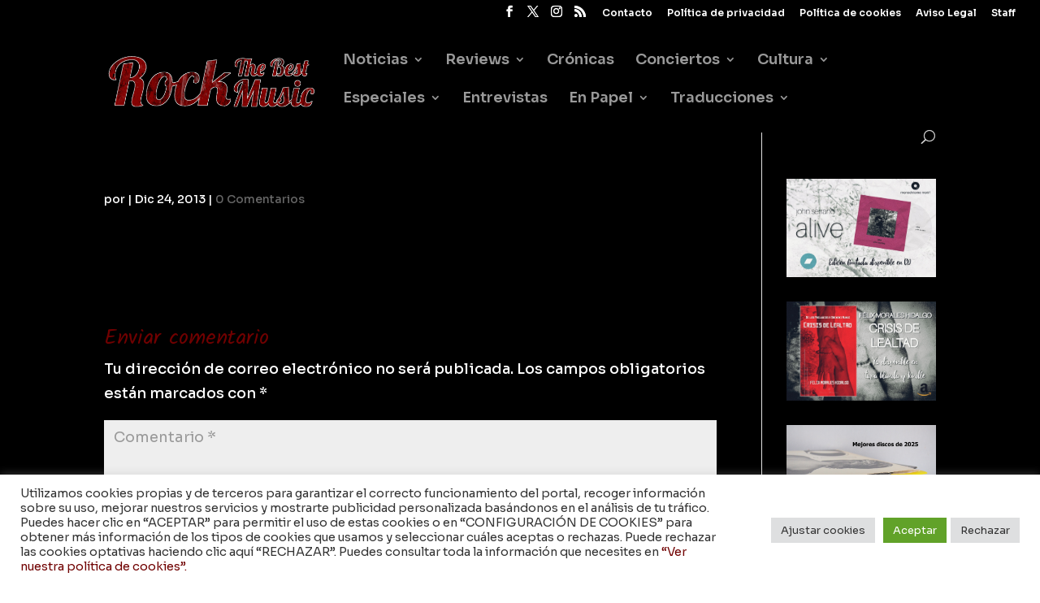

--- FILE ---
content_type: text/html; charset=utf-8
request_url: https://www.google.com/recaptcha/api2/anchor?ar=1&k=6Ld4kMcUAAAAAD0KP2naWi4n6bGvNK3W93x9hdPP&co=aHR0cHM6Ly9yb2NrdGhlYmVzdG11c2ljLmNvbTo0NDM.&hl=en&v=PoyoqOPhxBO7pBk68S4YbpHZ&size=invisible&anchor-ms=20000&execute-ms=30000&cb=laut21suz14z
body_size: 48913
content:
<!DOCTYPE HTML><html dir="ltr" lang="en"><head><meta http-equiv="Content-Type" content="text/html; charset=UTF-8">
<meta http-equiv="X-UA-Compatible" content="IE=edge">
<title>reCAPTCHA</title>
<style type="text/css">
/* cyrillic-ext */
@font-face {
  font-family: 'Roboto';
  font-style: normal;
  font-weight: 400;
  font-stretch: 100%;
  src: url(//fonts.gstatic.com/s/roboto/v48/KFO7CnqEu92Fr1ME7kSn66aGLdTylUAMa3GUBHMdazTgWw.woff2) format('woff2');
  unicode-range: U+0460-052F, U+1C80-1C8A, U+20B4, U+2DE0-2DFF, U+A640-A69F, U+FE2E-FE2F;
}
/* cyrillic */
@font-face {
  font-family: 'Roboto';
  font-style: normal;
  font-weight: 400;
  font-stretch: 100%;
  src: url(//fonts.gstatic.com/s/roboto/v48/KFO7CnqEu92Fr1ME7kSn66aGLdTylUAMa3iUBHMdazTgWw.woff2) format('woff2');
  unicode-range: U+0301, U+0400-045F, U+0490-0491, U+04B0-04B1, U+2116;
}
/* greek-ext */
@font-face {
  font-family: 'Roboto';
  font-style: normal;
  font-weight: 400;
  font-stretch: 100%;
  src: url(//fonts.gstatic.com/s/roboto/v48/KFO7CnqEu92Fr1ME7kSn66aGLdTylUAMa3CUBHMdazTgWw.woff2) format('woff2');
  unicode-range: U+1F00-1FFF;
}
/* greek */
@font-face {
  font-family: 'Roboto';
  font-style: normal;
  font-weight: 400;
  font-stretch: 100%;
  src: url(//fonts.gstatic.com/s/roboto/v48/KFO7CnqEu92Fr1ME7kSn66aGLdTylUAMa3-UBHMdazTgWw.woff2) format('woff2');
  unicode-range: U+0370-0377, U+037A-037F, U+0384-038A, U+038C, U+038E-03A1, U+03A3-03FF;
}
/* math */
@font-face {
  font-family: 'Roboto';
  font-style: normal;
  font-weight: 400;
  font-stretch: 100%;
  src: url(//fonts.gstatic.com/s/roboto/v48/KFO7CnqEu92Fr1ME7kSn66aGLdTylUAMawCUBHMdazTgWw.woff2) format('woff2');
  unicode-range: U+0302-0303, U+0305, U+0307-0308, U+0310, U+0312, U+0315, U+031A, U+0326-0327, U+032C, U+032F-0330, U+0332-0333, U+0338, U+033A, U+0346, U+034D, U+0391-03A1, U+03A3-03A9, U+03B1-03C9, U+03D1, U+03D5-03D6, U+03F0-03F1, U+03F4-03F5, U+2016-2017, U+2034-2038, U+203C, U+2040, U+2043, U+2047, U+2050, U+2057, U+205F, U+2070-2071, U+2074-208E, U+2090-209C, U+20D0-20DC, U+20E1, U+20E5-20EF, U+2100-2112, U+2114-2115, U+2117-2121, U+2123-214F, U+2190, U+2192, U+2194-21AE, U+21B0-21E5, U+21F1-21F2, U+21F4-2211, U+2213-2214, U+2216-22FF, U+2308-230B, U+2310, U+2319, U+231C-2321, U+2336-237A, U+237C, U+2395, U+239B-23B7, U+23D0, U+23DC-23E1, U+2474-2475, U+25AF, U+25B3, U+25B7, U+25BD, U+25C1, U+25CA, U+25CC, U+25FB, U+266D-266F, U+27C0-27FF, U+2900-2AFF, U+2B0E-2B11, U+2B30-2B4C, U+2BFE, U+3030, U+FF5B, U+FF5D, U+1D400-1D7FF, U+1EE00-1EEFF;
}
/* symbols */
@font-face {
  font-family: 'Roboto';
  font-style: normal;
  font-weight: 400;
  font-stretch: 100%;
  src: url(//fonts.gstatic.com/s/roboto/v48/KFO7CnqEu92Fr1ME7kSn66aGLdTylUAMaxKUBHMdazTgWw.woff2) format('woff2');
  unicode-range: U+0001-000C, U+000E-001F, U+007F-009F, U+20DD-20E0, U+20E2-20E4, U+2150-218F, U+2190, U+2192, U+2194-2199, U+21AF, U+21E6-21F0, U+21F3, U+2218-2219, U+2299, U+22C4-22C6, U+2300-243F, U+2440-244A, U+2460-24FF, U+25A0-27BF, U+2800-28FF, U+2921-2922, U+2981, U+29BF, U+29EB, U+2B00-2BFF, U+4DC0-4DFF, U+FFF9-FFFB, U+10140-1018E, U+10190-1019C, U+101A0, U+101D0-101FD, U+102E0-102FB, U+10E60-10E7E, U+1D2C0-1D2D3, U+1D2E0-1D37F, U+1F000-1F0FF, U+1F100-1F1AD, U+1F1E6-1F1FF, U+1F30D-1F30F, U+1F315, U+1F31C, U+1F31E, U+1F320-1F32C, U+1F336, U+1F378, U+1F37D, U+1F382, U+1F393-1F39F, U+1F3A7-1F3A8, U+1F3AC-1F3AF, U+1F3C2, U+1F3C4-1F3C6, U+1F3CA-1F3CE, U+1F3D4-1F3E0, U+1F3ED, U+1F3F1-1F3F3, U+1F3F5-1F3F7, U+1F408, U+1F415, U+1F41F, U+1F426, U+1F43F, U+1F441-1F442, U+1F444, U+1F446-1F449, U+1F44C-1F44E, U+1F453, U+1F46A, U+1F47D, U+1F4A3, U+1F4B0, U+1F4B3, U+1F4B9, U+1F4BB, U+1F4BF, U+1F4C8-1F4CB, U+1F4D6, U+1F4DA, U+1F4DF, U+1F4E3-1F4E6, U+1F4EA-1F4ED, U+1F4F7, U+1F4F9-1F4FB, U+1F4FD-1F4FE, U+1F503, U+1F507-1F50B, U+1F50D, U+1F512-1F513, U+1F53E-1F54A, U+1F54F-1F5FA, U+1F610, U+1F650-1F67F, U+1F687, U+1F68D, U+1F691, U+1F694, U+1F698, U+1F6AD, U+1F6B2, U+1F6B9-1F6BA, U+1F6BC, U+1F6C6-1F6CF, U+1F6D3-1F6D7, U+1F6E0-1F6EA, U+1F6F0-1F6F3, U+1F6F7-1F6FC, U+1F700-1F7FF, U+1F800-1F80B, U+1F810-1F847, U+1F850-1F859, U+1F860-1F887, U+1F890-1F8AD, U+1F8B0-1F8BB, U+1F8C0-1F8C1, U+1F900-1F90B, U+1F93B, U+1F946, U+1F984, U+1F996, U+1F9E9, U+1FA00-1FA6F, U+1FA70-1FA7C, U+1FA80-1FA89, U+1FA8F-1FAC6, U+1FACE-1FADC, U+1FADF-1FAE9, U+1FAF0-1FAF8, U+1FB00-1FBFF;
}
/* vietnamese */
@font-face {
  font-family: 'Roboto';
  font-style: normal;
  font-weight: 400;
  font-stretch: 100%;
  src: url(//fonts.gstatic.com/s/roboto/v48/KFO7CnqEu92Fr1ME7kSn66aGLdTylUAMa3OUBHMdazTgWw.woff2) format('woff2');
  unicode-range: U+0102-0103, U+0110-0111, U+0128-0129, U+0168-0169, U+01A0-01A1, U+01AF-01B0, U+0300-0301, U+0303-0304, U+0308-0309, U+0323, U+0329, U+1EA0-1EF9, U+20AB;
}
/* latin-ext */
@font-face {
  font-family: 'Roboto';
  font-style: normal;
  font-weight: 400;
  font-stretch: 100%;
  src: url(//fonts.gstatic.com/s/roboto/v48/KFO7CnqEu92Fr1ME7kSn66aGLdTylUAMa3KUBHMdazTgWw.woff2) format('woff2');
  unicode-range: U+0100-02BA, U+02BD-02C5, U+02C7-02CC, U+02CE-02D7, U+02DD-02FF, U+0304, U+0308, U+0329, U+1D00-1DBF, U+1E00-1E9F, U+1EF2-1EFF, U+2020, U+20A0-20AB, U+20AD-20C0, U+2113, U+2C60-2C7F, U+A720-A7FF;
}
/* latin */
@font-face {
  font-family: 'Roboto';
  font-style: normal;
  font-weight: 400;
  font-stretch: 100%;
  src: url(//fonts.gstatic.com/s/roboto/v48/KFO7CnqEu92Fr1ME7kSn66aGLdTylUAMa3yUBHMdazQ.woff2) format('woff2');
  unicode-range: U+0000-00FF, U+0131, U+0152-0153, U+02BB-02BC, U+02C6, U+02DA, U+02DC, U+0304, U+0308, U+0329, U+2000-206F, U+20AC, U+2122, U+2191, U+2193, U+2212, U+2215, U+FEFF, U+FFFD;
}
/* cyrillic-ext */
@font-face {
  font-family: 'Roboto';
  font-style: normal;
  font-weight: 500;
  font-stretch: 100%;
  src: url(//fonts.gstatic.com/s/roboto/v48/KFO7CnqEu92Fr1ME7kSn66aGLdTylUAMa3GUBHMdazTgWw.woff2) format('woff2');
  unicode-range: U+0460-052F, U+1C80-1C8A, U+20B4, U+2DE0-2DFF, U+A640-A69F, U+FE2E-FE2F;
}
/* cyrillic */
@font-face {
  font-family: 'Roboto';
  font-style: normal;
  font-weight: 500;
  font-stretch: 100%;
  src: url(//fonts.gstatic.com/s/roboto/v48/KFO7CnqEu92Fr1ME7kSn66aGLdTylUAMa3iUBHMdazTgWw.woff2) format('woff2');
  unicode-range: U+0301, U+0400-045F, U+0490-0491, U+04B0-04B1, U+2116;
}
/* greek-ext */
@font-face {
  font-family: 'Roboto';
  font-style: normal;
  font-weight: 500;
  font-stretch: 100%;
  src: url(//fonts.gstatic.com/s/roboto/v48/KFO7CnqEu92Fr1ME7kSn66aGLdTylUAMa3CUBHMdazTgWw.woff2) format('woff2');
  unicode-range: U+1F00-1FFF;
}
/* greek */
@font-face {
  font-family: 'Roboto';
  font-style: normal;
  font-weight: 500;
  font-stretch: 100%;
  src: url(//fonts.gstatic.com/s/roboto/v48/KFO7CnqEu92Fr1ME7kSn66aGLdTylUAMa3-UBHMdazTgWw.woff2) format('woff2');
  unicode-range: U+0370-0377, U+037A-037F, U+0384-038A, U+038C, U+038E-03A1, U+03A3-03FF;
}
/* math */
@font-face {
  font-family: 'Roboto';
  font-style: normal;
  font-weight: 500;
  font-stretch: 100%;
  src: url(//fonts.gstatic.com/s/roboto/v48/KFO7CnqEu92Fr1ME7kSn66aGLdTylUAMawCUBHMdazTgWw.woff2) format('woff2');
  unicode-range: U+0302-0303, U+0305, U+0307-0308, U+0310, U+0312, U+0315, U+031A, U+0326-0327, U+032C, U+032F-0330, U+0332-0333, U+0338, U+033A, U+0346, U+034D, U+0391-03A1, U+03A3-03A9, U+03B1-03C9, U+03D1, U+03D5-03D6, U+03F0-03F1, U+03F4-03F5, U+2016-2017, U+2034-2038, U+203C, U+2040, U+2043, U+2047, U+2050, U+2057, U+205F, U+2070-2071, U+2074-208E, U+2090-209C, U+20D0-20DC, U+20E1, U+20E5-20EF, U+2100-2112, U+2114-2115, U+2117-2121, U+2123-214F, U+2190, U+2192, U+2194-21AE, U+21B0-21E5, U+21F1-21F2, U+21F4-2211, U+2213-2214, U+2216-22FF, U+2308-230B, U+2310, U+2319, U+231C-2321, U+2336-237A, U+237C, U+2395, U+239B-23B7, U+23D0, U+23DC-23E1, U+2474-2475, U+25AF, U+25B3, U+25B7, U+25BD, U+25C1, U+25CA, U+25CC, U+25FB, U+266D-266F, U+27C0-27FF, U+2900-2AFF, U+2B0E-2B11, U+2B30-2B4C, U+2BFE, U+3030, U+FF5B, U+FF5D, U+1D400-1D7FF, U+1EE00-1EEFF;
}
/* symbols */
@font-face {
  font-family: 'Roboto';
  font-style: normal;
  font-weight: 500;
  font-stretch: 100%;
  src: url(//fonts.gstatic.com/s/roboto/v48/KFO7CnqEu92Fr1ME7kSn66aGLdTylUAMaxKUBHMdazTgWw.woff2) format('woff2');
  unicode-range: U+0001-000C, U+000E-001F, U+007F-009F, U+20DD-20E0, U+20E2-20E4, U+2150-218F, U+2190, U+2192, U+2194-2199, U+21AF, U+21E6-21F0, U+21F3, U+2218-2219, U+2299, U+22C4-22C6, U+2300-243F, U+2440-244A, U+2460-24FF, U+25A0-27BF, U+2800-28FF, U+2921-2922, U+2981, U+29BF, U+29EB, U+2B00-2BFF, U+4DC0-4DFF, U+FFF9-FFFB, U+10140-1018E, U+10190-1019C, U+101A0, U+101D0-101FD, U+102E0-102FB, U+10E60-10E7E, U+1D2C0-1D2D3, U+1D2E0-1D37F, U+1F000-1F0FF, U+1F100-1F1AD, U+1F1E6-1F1FF, U+1F30D-1F30F, U+1F315, U+1F31C, U+1F31E, U+1F320-1F32C, U+1F336, U+1F378, U+1F37D, U+1F382, U+1F393-1F39F, U+1F3A7-1F3A8, U+1F3AC-1F3AF, U+1F3C2, U+1F3C4-1F3C6, U+1F3CA-1F3CE, U+1F3D4-1F3E0, U+1F3ED, U+1F3F1-1F3F3, U+1F3F5-1F3F7, U+1F408, U+1F415, U+1F41F, U+1F426, U+1F43F, U+1F441-1F442, U+1F444, U+1F446-1F449, U+1F44C-1F44E, U+1F453, U+1F46A, U+1F47D, U+1F4A3, U+1F4B0, U+1F4B3, U+1F4B9, U+1F4BB, U+1F4BF, U+1F4C8-1F4CB, U+1F4D6, U+1F4DA, U+1F4DF, U+1F4E3-1F4E6, U+1F4EA-1F4ED, U+1F4F7, U+1F4F9-1F4FB, U+1F4FD-1F4FE, U+1F503, U+1F507-1F50B, U+1F50D, U+1F512-1F513, U+1F53E-1F54A, U+1F54F-1F5FA, U+1F610, U+1F650-1F67F, U+1F687, U+1F68D, U+1F691, U+1F694, U+1F698, U+1F6AD, U+1F6B2, U+1F6B9-1F6BA, U+1F6BC, U+1F6C6-1F6CF, U+1F6D3-1F6D7, U+1F6E0-1F6EA, U+1F6F0-1F6F3, U+1F6F7-1F6FC, U+1F700-1F7FF, U+1F800-1F80B, U+1F810-1F847, U+1F850-1F859, U+1F860-1F887, U+1F890-1F8AD, U+1F8B0-1F8BB, U+1F8C0-1F8C1, U+1F900-1F90B, U+1F93B, U+1F946, U+1F984, U+1F996, U+1F9E9, U+1FA00-1FA6F, U+1FA70-1FA7C, U+1FA80-1FA89, U+1FA8F-1FAC6, U+1FACE-1FADC, U+1FADF-1FAE9, U+1FAF0-1FAF8, U+1FB00-1FBFF;
}
/* vietnamese */
@font-face {
  font-family: 'Roboto';
  font-style: normal;
  font-weight: 500;
  font-stretch: 100%;
  src: url(//fonts.gstatic.com/s/roboto/v48/KFO7CnqEu92Fr1ME7kSn66aGLdTylUAMa3OUBHMdazTgWw.woff2) format('woff2');
  unicode-range: U+0102-0103, U+0110-0111, U+0128-0129, U+0168-0169, U+01A0-01A1, U+01AF-01B0, U+0300-0301, U+0303-0304, U+0308-0309, U+0323, U+0329, U+1EA0-1EF9, U+20AB;
}
/* latin-ext */
@font-face {
  font-family: 'Roboto';
  font-style: normal;
  font-weight: 500;
  font-stretch: 100%;
  src: url(//fonts.gstatic.com/s/roboto/v48/KFO7CnqEu92Fr1ME7kSn66aGLdTylUAMa3KUBHMdazTgWw.woff2) format('woff2');
  unicode-range: U+0100-02BA, U+02BD-02C5, U+02C7-02CC, U+02CE-02D7, U+02DD-02FF, U+0304, U+0308, U+0329, U+1D00-1DBF, U+1E00-1E9F, U+1EF2-1EFF, U+2020, U+20A0-20AB, U+20AD-20C0, U+2113, U+2C60-2C7F, U+A720-A7FF;
}
/* latin */
@font-face {
  font-family: 'Roboto';
  font-style: normal;
  font-weight: 500;
  font-stretch: 100%;
  src: url(//fonts.gstatic.com/s/roboto/v48/KFO7CnqEu92Fr1ME7kSn66aGLdTylUAMa3yUBHMdazQ.woff2) format('woff2');
  unicode-range: U+0000-00FF, U+0131, U+0152-0153, U+02BB-02BC, U+02C6, U+02DA, U+02DC, U+0304, U+0308, U+0329, U+2000-206F, U+20AC, U+2122, U+2191, U+2193, U+2212, U+2215, U+FEFF, U+FFFD;
}
/* cyrillic-ext */
@font-face {
  font-family: 'Roboto';
  font-style: normal;
  font-weight: 900;
  font-stretch: 100%;
  src: url(//fonts.gstatic.com/s/roboto/v48/KFO7CnqEu92Fr1ME7kSn66aGLdTylUAMa3GUBHMdazTgWw.woff2) format('woff2');
  unicode-range: U+0460-052F, U+1C80-1C8A, U+20B4, U+2DE0-2DFF, U+A640-A69F, U+FE2E-FE2F;
}
/* cyrillic */
@font-face {
  font-family: 'Roboto';
  font-style: normal;
  font-weight: 900;
  font-stretch: 100%;
  src: url(//fonts.gstatic.com/s/roboto/v48/KFO7CnqEu92Fr1ME7kSn66aGLdTylUAMa3iUBHMdazTgWw.woff2) format('woff2');
  unicode-range: U+0301, U+0400-045F, U+0490-0491, U+04B0-04B1, U+2116;
}
/* greek-ext */
@font-face {
  font-family: 'Roboto';
  font-style: normal;
  font-weight: 900;
  font-stretch: 100%;
  src: url(//fonts.gstatic.com/s/roboto/v48/KFO7CnqEu92Fr1ME7kSn66aGLdTylUAMa3CUBHMdazTgWw.woff2) format('woff2');
  unicode-range: U+1F00-1FFF;
}
/* greek */
@font-face {
  font-family: 'Roboto';
  font-style: normal;
  font-weight: 900;
  font-stretch: 100%;
  src: url(//fonts.gstatic.com/s/roboto/v48/KFO7CnqEu92Fr1ME7kSn66aGLdTylUAMa3-UBHMdazTgWw.woff2) format('woff2');
  unicode-range: U+0370-0377, U+037A-037F, U+0384-038A, U+038C, U+038E-03A1, U+03A3-03FF;
}
/* math */
@font-face {
  font-family: 'Roboto';
  font-style: normal;
  font-weight: 900;
  font-stretch: 100%;
  src: url(//fonts.gstatic.com/s/roboto/v48/KFO7CnqEu92Fr1ME7kSn66aGLdTylUAMawCUBHMdazTgWw.woff2) format('woff2');
  unicode-range: U+0302-0303, U+0305, U+0307-0308, U+0310, U+0312, U+0315, U+031A, U+0326-0327, U+032C, U+032F-0330, U+0332-0333, U+0338, U+033A, U+0346, U+034D, U+0391-03A1, U+03A3-03A9, U+03B1-03C9, U+03D1, U+03D5-03D6, U+03F0-03F1, U+03F4-03F5, U+2016-2017, U+2034-2038, U+203C, U+2040, U+2043, U+2047, U+2050, U+2057, U+205F, U+2070-2071, U+2074-208E, U+2090-209C, U+20D0-20DC, U+20E1, U+20E5-20EF, U+2100-2112, U+2114-2115, U+2117-2121, U+2123-214F, U+2190, U+2192, U+2194-21AE, U+21B0-21E5, U+21F1-21F2, U+21F4-2211, U+2213-2214, U+2216-22FF, U+2308-230B, U+2310, U+2319, U+231C-2321, U+2336-237A, U+237C, U+2395, U+239B-23B7, U+23D0, U+23DC-23E1, U+2474-2475, U+25AF, U+25B3, U+25B7, U+25BD, U+25C1, U+25CA, U+25CC, U+25FB, U+266D-266F, U+27C0-27FF, U+2900-2AFF, U+2B0E-2B11, U+2B30-2B4C, U+2BFE, U+3030, U+FF5B, U+FF5D, U+1D400-1D7FF, U+1EE00-1EEFF;
}
/* symbols */
@font-face {
  font-family: 'Roboto';
  font-style: normal;
  font-weight: 900;
  font-stretch: 100%;
  src: url(//fonts.gstatic.com/s/roboto/v48/KFO7CnqEu92Fr1ME7kSn66aGLdTylUAMaxKUBHMdazTgWw.woff2) format('woff2');
  unicode-range: U+0001-000C, U+000E-001F, U+007F-009F, U+20DD-20E0, U+20E2-20E4, U+2150-218F, U+2190, U+2192, U+2194-2199, U+21AF, U+21E6-21F0, U+21F3, U+2218-2219, U+2299, U+22C4-22C6, U+2300-243F, U+2440-244A, U+2460-24FF, U+25A0-27BF, U+2800-28FF, U+2921-2922, U+2981, U+29BF, U+29EB, U+2B00-2BFF, U+4DC0-4DFF, U+FFF9-FFFB, U+10140-1018E, U+10190-1019C, U+101A0, U+101D0-101FD, U+102E0-102FB, U+10E60-10E7E, U+1D2C0-1D2D3, U+1D2E0-1D37F, U+1F000-1F0FF, U+1F100-1F1AD, U+1F1E6-1F1FF, U+1F30D-1F30F, U+1F315, U+1F31C, U+1F31E, U+1F320-1F32C, U+1F336, U+1F378, U+1F37D, U+1F382, U+1F393-1F39F, U+1F3A7-1F3A8, U+1F3AC-1F3AF, U+1F3C2, U+1F3C4-1F3C6, U+1F3CA-1F3CE, U+1F3D4-1F3E0, U+1F3ED, U+1F3F1-1F3F3, U+1F3F5-1F3F7, U+1F408, U+1F415, U+1F41F, U+1F426, U+1F43F, U+1F441-1F442, U+1F444, U+1F446-1F449, U+1F44C-1F44E, U+1F453, U+1F46A, U+1F47D, U+1F4A3, U+1F4B0, U+1F4B3, U+1F4B9, U+1F4BB, U+1F4BF, U+1F4C8-1F4CB, U+1F4D6, U+1F4DA, U+1F4DF, U+1F4E3-1F4E6, U+1F4EA-1F4ED, U+1F4F7, U+1F4F9-1F4FB, U+1F4FD-1F4FE, U+1F503, U+1F507-1F50B, U+1F50D, U+1F512-1F513, U+1F53E-1F54A, U+1F54F-1F5FA, U+1F610, U+1F650-1F67F, U+1F687, U+1F68D, U+1F691, U+1F694, U+1F698, U+1F6AD, U+1F6B2, U+1F6B9-1F6BA, U+1F6BC, U+1F6C6-1F6CF, U+1F6D3-1F6D7, U+1F6E0-1F6EA, U+1F6F0-1F6F3, U+1F6F7-1F6FC, U+1F700-1F7FF, U+1F800-1F80B, U+1F810-1F847, U+1F850-1F859, U+1F860-1F887, U+1F890-1F8AD, U+1F8B0-1F8BB, U+1F8C0-1F8C1, U+1F900-1F90B, U+1F93B, U+1F946, U+1F984, U+1F996, U+1F9E9, U+1FA00-1FA6F, U+1FA70-1FA7C, U+1FA80-1FA89, U+1FA8F-1FAC6, U+1FACE-1FADC, U+1FADF-1FAE9, U+1FAF0-1FAF8, U+1FB00-1FBFF;
}
/* vietnamese */
@font-face {
  font-family: 'Roboto';
  font-style: normal;
  font-weight: 900;
  font-stretch: 100%;
  src: url(//fonts.gstatic.com/s/roboto/v48/KFO7CnqEu92Fr1ME7kSn66aGLdTylUAMa3OUBHMdazTgWw.woff2) format('woff2');
  unicode-range: U+0102-0103, U+0110-0111, U+0128-0129, U+0168-0169, U+01A0-01A1, U+01AF-01B0, U+0300-0301, U+0303-0304, U+0308-0309, U+0323, U+0329, U+1EA0-1EF9, U+20AB;
}
/* latin-ext */
@font-face {
  font-family: 'Roboto';
  font-style: normal;
  font-weight: 900;
  font-stretch: 100%;
  src: url(//fonts.gstatic.com/s/roboto/v48/KFO7CnqEu92Fr1ME7kSn66aGLdTylUAMa3KUBHMdazTgWw.woff2) format('woff2');
  unicode-range: U+0100-02BA, U+02BD-02C5, U+02C7-02CC, U+02CE-02D7, U+02DD-02FF, U+0304, U+0308, U+0329, U+1D00-1DBF, U+1E00-1E9F, U+1EF2-1EFF, U+2020, U+20A0-20AB, U+20AD-20C0, U+2113, U+2C60-2C7F, U+A720-A7FF;
}
/* latin */
@font-face {
  font-family: 'Roboto';
  font-style: normal;
  font-weight: 900;
  font-stretch: 100%;
  src: url(//fonts.gstatic.com/s/roboto/v48/KFO7CnqEu92Fr1ME7kSn66aGLdTylUAMa3yUBHMdazQ.woff2) format('woff2');
  unicode-range: U+0000-00FF, U+0131, U+0152-0153, U+02BB-02BC, U+02C6, U+02DA, U+02DC, U+0304, U+0308, U+0329, U+2000-206F, U+20AC, U+2122, U+2191, U+2193, U+2212, U+2215, U+FEFF, U+FFFD;
}

</style>
<link rel="stylesheet" type="text/css" href="https://www.gstatic.com/recaptcha/releases/PoyoqOPhxBO7pBk68S4YbpHZ/styles__ltr.css">
<script nonce="ZoH06L9NbcDLrs_JhLf9BQ" type="text/javascript">window['__recaptcha_api'] = 'https://www.google.com/recaptcha/api2/';</script>
<script type="text/javascript" src="https://www.gstatic.com/recaptcha/releases/PoyoqOPhxBO7pBk68S4YbpHZ/recaptcha__en.js" nonce="ZoH06L9NbcDLrs_JhLf9BQ">
      
    </script></head>
<body><div id="rc-anchor-alert" class="rc-anchor-alert"></div>
<input type="hidden" id="recaptcha-token" value="[base64]">
<script type="text/javascript" nonce="ZoH06L9NbcDLrs_JhLf9BQ">
      recaptcha.anchor.Main.init("[\x22ainput\x22,[\x22bgdata\x22,\x22\x22,\[base64]/[base64]/[base64]/[base64]/[base64]/[base64]/KGcoTywyNTMsTy5PKSxVRyhPLEMpKTpnKE8sMjUzLEMpLE8pKSxsKSksTykpfSxieT1mdW5jdGlvbihDLE8sdSxsKXtmb3IobD0odT1SKEMpLDApO08+MDtPLS0pbD1sPDw4fFooQyk7ZyhDLHUsbCl9LFVHPWZ1bmN0aW9uKEMsTyl7Qy5pLmxlbmd0aD4xMDQ/[base64]/[base64]/[base64]/[base64]/[base64]/[base64]/[base64]\\u003d\x22,\[base64]\x22,\x22w5jCjsKVwp7DqMOGwqTDvsKYwpUVw4RYVcKJw7HCmScVVkk2w5EwS8KYwoDCgsKJw7RvwrPClsOOccOAwrTCrcOAR3fDvsKYwqs3w7oow4Z8QG4Ywo5HI38OJsKhZVXDrkQvOUQVw5jDo8O7bcOrZ8O8w70Iw7t2w7LCt8K2wonCqcKACzTDrFrDlhFSdy/CqMO5wrscSC1aw6DCrkdRwqTCjcKxIMO8wrgLwoNUwrxOwptfwqHDgkfCgUPDkR/[base64]/CsjXCs8OCw7TCqMOiwrEQwr0+KxxRcFpqw7DDmU/DgzzCkyrCmsK3Ii5vTEpnwrQRwrVadsKow4ZwaFDCkcKxw6vCrMKCYcOTQ8Kaw6HCpsKQwoXDgwvCk8OPw57DmcKwG2Y9wqrCtsO9wprDtjRow4rDncKFw5DCvSMQw60vCMK3XwfCssKnw5EuVcO7LXjDmG90GFJpaMKww4pcIyrDmXbCkytuIF1vcSrDiMOMwpLCoX/CuCcyZTlFwrwsKnItwqPCpsKlwrlIw5R/w6rDmsKFwoE4w4s5wrDDkxvClwTCnsKIwpLDtCHCnkPDtMOFwpMLwrtZwpF9NsOUwp3DjAUUVcKWw7QAfcOZEsO1YsKcchF/DsKDFMONV3k6Rn9Jw5xkw6fDtmg3ZMKlG0wBwoZuNmbCjwfDpsOTwowywrDClcKswp/[base64]/NEHDnAzDlcK7GsOWw5weSsKqwrDCgMO9wpo1wq41TiAawqXDgsOmCAZDUAPCjMOmw7o1w4UYRXUiw4jCmMOSwrPDq1zDnMORwrs3I8OTVmZzDwlkw4DDkFnCnMOuUsO6wpYHw5REw7dIdm/[base64]/Cu8KLw47CusO4wpXDscOlQsKswoPDs37DlGnDrsOIRMKGNsKNOQthw6TDhUHDsMO4PcOPVcK7HAUlfsOgQcK9WwHDrxp3a8Kaw5DDt8OUw5HCtXcywrl7w7kCw45rw6fCvQ7DqAU5w73DvCnCqsOcUksow6lNw6UHwro1N8KpwoQ4KcKDwp/CtsO+ccKMSwJlw7DCisKZKjZjAjXCucOpw6/[base64]/w47CnzMsesOocsOGw6DChMOQSMKDw7HDghfCucKbEVE5YScKVG/CgQvDp8KeFsOPKcOoUkTCrmEPKFJmRcObw54ow7TDjQMMIH50CsORwoJBXmtufC0mw7lwwo9pDlRESMKOw6tXwr8QcnUmKFNeCjjCv8OKF10dwrfCssKNJcKdTHjDngTCoTYvVlPDhMKtAcKgbsODwrPDmHHDihRZw4LDtijCucKgwq4/[base64]/wodxw7oqBRFOw4RPI8KXHsOBwp0twosew67DrcKSw7B/dsOLw6LDrcKmHUTDm8KLYglPw6Z5KGHCg8OQCsKiwo7Dp8KEwrnDoAAxwpjDoMK7wrYzw7rCgz/[base64]/DvWF6MXNVwpBzwrfDqMKgwrh1X8O8w6shwobClVUXwq/DsHfDssOLJCt9wotACmhHw7rCoV/Ds8K5esKhSgV0csO7w6HDgFjCqcOVB8KSwoTCmA/DhXh8BMKUDlbCjMKGwpkYworDsk/ClAxJw7l1LXbDsMOAXcOmw53DunYIbHYlGMKAW8OpDhHCosKcFsKPw4kcUcK9wp0MfMKpwrFSUU3CssKlw43DqcO6wqcrDAsXwp7DgmtpZ2zCqX4vwpF2w6PDknR6w7ByGxcHw7IUwovChsK2w7vDjAZQwrweOMKPw70rOMKtw6DCpMKoVMKTw740dmgVw6/DsMOIdQjDocKvw4FQw6HDrVwOwo1qbMKgwqfCqMKlJcKoAT/[base64]/[base64]/QTjCnSghAkbCnsKAckzDsCfDqF/Ck1w4w6pvWRrCk8K3Z8KAw5PCtMKow77CtE49M8KRSSDDjcKow7bCkDfCnyHCkcK4S8OtUcOHw5gLwqfCvBNoRW0mw5F1wotxLm9dS1lmwpALw6Bcwo3DtmIVIXTCscO0w4cKw61Hw7nCpsKzwrnCmcKzSMOWKgJ1w6VGwow/w7tXw5Mswq3DpBLCvHzCvsOaw6dHN1N9wqTDscKlfsO4QHw5wrAEAg0XS8OGYh0tdMOXIcOSw6/DmcKQeWnCi8KrWBZCSFhOw5nCqg3DpVjDiHcjaMKOWR/[base64]/CgMO+w4J7CBwCw68yVcKyGsKgwo5Ww6AId8OtScKmw5Nbw7fCi1jCgcKHwpACX8KRw6tQYl/CuHFFCMKtVcOeE8O/X8KwTGDDriTDtArDiHzDtD/DuMOrw7pvwphOw4zCocKtw6fCllM9w4gcIMK1wp/DssKVwpjCnFYRMMKAHMKaw5otZy/DhsOEwoQ7RcKITsOLBVHDrMKHw6h7CmBERR/CugjDjsKREgHDkXNww6vCqjbDjhHDkMOoMUzDvnjDt8OETUAtwp09w7cxTcOnR3Vww4/CtyTCnsKpEX/CoEvCnhh3wrHDk2TCo8OiwonCgTpEcsKXfMKFw5xNQsKSw708XcOMwqPCpiMlaCwzHVTDvhpiwoY8dl4KeB5nw7EzwobCtAZFB8KdNgTDrjPCmWnDqMKXXMOlw6VfeR4vwpIucwkVScKlVUNvwrjDsjNFwpBAS8ONExw1KcOvw7vDi8KEwrjDnMOOdMO0wrsFT8Kxw5/DoMOxwrbDnV1LewDDr38NwrTCv0bDoxwHwpkkMMOOwrPDssODw4rCh8O0CGbDnAwhw7jCt8OPD8Oxw6s5wqjDgl/[base64]/[base64]/Cj8OPwqNxwoFVw5jDmWHCssKfw7TCoVHDrsKPwpLDtMKZH8O0TlUTwq/Cgh4WUcKOwozDkcK6w6nCrsKfXMKsw5vDkMKjB8O9w6vDlsK3wqDCsX8XGVEaw7zCuBHCvEotwqwrMzJVwotVc8KNw6kQw5LDqsK6NcK3KE5HfF7CqsORMiNQbcKzwroWLcOJw6XDuSk9f8KCHcOKw6TDuCvDoMONw7ZbGMOjw7DDngl/wq7Dp8OswrMoWw1uWMOmTyXClE0Bwrgpw6DCvR3CgwPDucKGw7oOwrfCp2XCiMKQw73CgyHDgsKlM8O0w48QYnzCtMKjUj8pw6B8w4HCmsKsw7LDs8O4TsKSw48GZi/[base64]/JxHDhCsKDcO6wqvChgg3w6fCiMKMw5YgOMKOw67Di8OVFsOVw4fDmmbDtDYbKcOOwpQFw4BBFsKBwo43TMKiw7/CllliGBDDiAgbb10pw7/Ch1XClcK0w5zDmTBRIcKjRBjDinTDrRfDqSHDrxPCjcKMw63DmipXwr8NPMOgwrfCpXLCocOidMOew4DDmSEbSmrDksKfwp/DgVYWHkHDssKDX8KPw6pSwqbDp8KpGX/ClWDDmD/DuMKpwrDDlVZnXMOsGcOvHcKxwoxJwpDCqyjDpsOpw781AsK1b8KDMMKIcsK7wrl5wr5Jw6J+e8OMw77DkMKXwo4NwojDp8OxwrphwrlGw6A8w4TDqgBDw4QywrnDqMKVw5/Dp2/CjXnDvCzDnRLCr8OTwqHDk8OWwp9cK3MyH2QzVyvCv1vDgcOaw5zCqMKmZ8Kdwq50bCPDjW5oUXjDjVx5EsO+PMKuOW/Cv3LDsSLCtV/DqT7CpsO1J3lZw7PDg8OsGyXCuMOTUsO8wotiwrrDksKRwpvCr8O8wpjDjcK8NcK8blfDiMKodnAsw4fDgB/CicKlV8KzwoVbw4rCgcOOw7k+woXClXZHeMKfwoEIN3Bidj4SYkgeYsOiw4BdLCfDoGTCsw42EmbClMOew6ZISClvwowDZhl6LhJyw6F7w6VSwokfw6bCpAXDkm3CkB3Cvh/DtUJ/[base64]/DsHzDmMKdahHDrsKywrLDpD/DviHDqRoPw4lgKMO8W8OBwofCjBHCpsOTw5d7HsKhwrDCuMK6dUoNw5jDim3CvsKEwoxXwpdENMOAM8O/M8OzTDU+wrd6CsOGwpLCgWjClyRFwrXClcKOLsOcw68wRcKbdBZTwrx/wrQ6f8KdPcKrcMOudUVQwrHCvMOBEk0+YnYEMDABbWzDsiAxJsO3D8OuwrfDgMOHRx5lAcOTPyN9bsKzwrTCtSFKwrMKJyrDpRRoSCTCmMOxw4/Du8O4CAbCjikBIUnDmX7CmsOdYUvCu2dmwqjCqcKmw6TDmBXDjxYww4vCoMOUwpsbw5rDncOmQcO0VsKaw6nCn8OfJCk/[base64]/wpZVLEzDtkgnOcOSFsKew5IXwrPDncKGXWfDpWEhw5MZwr/[base64]/DjgfDucK1w6LDoF8Gw6PCnyJfGMKyw4TDh0AlHMOCe3XDrsK4w5vDksKUA8O8UMOYwqnCtx/DoSV/HjjDm8K5BcKAwpLCuUHDmcOnwqtew6zCnRHCh1/CnMKsLMKAw4hrX8OUw7bCkcOnw4xew7XDvEbCs1l0STwwNU8TZcOTZXzCiX/Dp8OOwqDDmMObw4Q0wr7CuDY3wqtUwqbCn8KYYhZkAsKzVcKDH8OPw6HCisOlw5vCjiDDk0lLR8KuMMKyRsK9MsOxw4/DnSkTwqvClHNnwpQtwrcEw5jDl8K/wrDDh3HCiXLDgMOLGxrDpgHCssOmA3Alw61Jw7nDn8OYw4YcPhTCrMOgMld9H2M7LMO/wpl9wohCDht0w6lswoHCjcOtw7nDtsOSwq1MNMKew6x5w4DDvsOEwr95GsKpHSPCi8ODwokfd8KEw67CusKHe8KRwr0rw5QXw5VQwrzDq8Oew78Cw6jCiWTDtmR9w6/DnG/CnDpBZkPCln7CmsOUw7fCumnDhsOwwpLCuQ7Cg8K6Z8KSwozClMODQUprwrTDoMKWVV7DniBTw6/Do1EdwogRdmzCrz85w79PGy/DgjvDnm7ClXNlH08yHcK6w6BYBsOWIyDDocKWwovDjcO6HcOCQcKGw6TDpjzDucKfbUw/[base64]/[base64]/CphUSSUhZwpPCtQw3ZMKew4DCogXDjsO/wo4TDA3CmkrCqcOawohbIlt0wokRHmDCkEzCuMOFV3gWwrDDkEs4MGlbUmQ0GArDiQE+w4Q5w5seKcKYw7VeSsOpZMKkwrJJw5gDVytIwr/[base64]/AzLDiHnCvRAQZRMDw4JiwrISEsOIw4bCkcOwY002w5hOUDzDisOfwp8Iw7ljwrLChHPCn8KNHh3CsAhzTMO6VwPDhBk8ZMKuw49bMXlWBsOxw7lKfsKDOcOoGXRHBE/CosO+PMOQbE/[base64]/DkcO8HMOKV8OxZVN6wphtw5nCgULDksOcAsOlw6dXwpHCnAx3FzHDijXCkiJswq3Dsj9lWS/[base64]/DjULCm1YQwo4OGsO8w7/ChMOAw6oCwpzDhsK4Zy1yw4Z5KsOCXmdcwo94w4fDvx50REzChR3CisKWwqBue8OrwoAYw4cEw5rDvMKDNDV7wonCqSgye8KyJ8KOG8Ofwr7DlH8qbsOlwqDCn8OWNhV+w4DDlcOhwoBgS8Osw5DClhUGalPDiT3Dg8Ojw7gQw6bDk8KZwqnDsz7DnF/CvkrDrMOKwqdXw45xQsORwoIfTQURXMK8OkM1OMK2wqpxw7TChCPCjnfDjF/DpsKHwrfChE/Dn8KnwoTDkkrDi8OOwoPDmDt+w6J2w6hHw4lJfkwsR8KAw70XwqrDgsKxwprDg8KVTBfCpcKOYDcWUcKkdsOBScOgw5dBCMKpwpQVBxDDt8KPwozDgER6wrHDkQvDrDnCuhc3JF1uwqLDqAnCg8KZbsOEwpofFsK3M8ORwq3ChUV4alwwAMKewq0PwqFHwopEwp/DvxHCm8Kxw4s8w4rDg3U0w5pCa8OlOkLCqcKFw5/DmBbDrsKgwqXCsSx4woNHwqkdwrx+w58HKcOYGUTDvGPChcOKJUzCrMK9wqHCucO5FRJww6vDlwNucSrDlzvDvX0NwrxEwq7Dv8OLAQlgwp82YcKGAiTDrXdaVsK1wrbCkyrCqMKiwpweWQ/CiGpQGDHCl1Emw7jCtUJYw7DDmsKIbWjCkcOuw5jDuiNSVEEDwpsKEH3ChTMtwobDjcOmwo7DoxXCqcKZW23CknLDgVdsJzs9w7YDZMOiKsKEw4rDlRbDr0DDkl8jQngBw6cEKMKAwpxEw4kPeFV/FcORXlbCpMOEfFwBw5fDnWbCvUbDkDLCkXRYRWcIw7BLw7rCmUbCj1XDj8OGwow4wqjCj0AKFiNJwpzCum4ICz5cHTfClMOMw50XwrRlw4YMAsKSI8K5w5gmwoo5H0LDu8Owwq10w73CnhAWwpM/XsOow77Dn8KFS8KQGnzDp8Kiw77Dv3lhfk4Rw4AlG8K8J8KcfTXCksOSwq3DsMOFHMOBAnQKPBBpwqHCtTkew6PDr3nCl107wqPCncOLwrXDtjfDlcObKk8JGcKNw5XDmFN9wozDvMOWwqvDkcKBUBPDlGJiDRVdMCrDum/Dh3XDsAU+wrspwrvCvsOFHho8wo3DvMO9w4EUZw3DjcKVWMOIccOTAMOkwolVBh4LwpRqwrDDnkHDmsOabcOVw5DCqcKUw53DnVNNUEAsw6xiMsOOwrgFJ3rDs0TCosK2w5/Dr8KdwoTCrMK9EybDp8KawrnDjwPCmcOSX33Dp8Omwq/Ck0nCmwwXwok2w6DDlMOlT1J4KEHCsMOSw6XCl8KqDsKkVMO5dMKle8KZDsO3fRvDvCNUJ8K1wqrDqcKmwobCu00xMsKZwprDvsO3bVUgwqrDocOjO0LCn0kDTgrCvCA6RsOdZXfDmhc3TlfChMKARB/CnWk1woleNMOgTcKfw7TDmcOwwrB2w7fCuzHCu8KbwrvDqH8xw7bCv8Obwo8Dwq0mP8O2w6dcGsOjVjwqwonCuMOGw7J3wqk2w4HCkMKpHMOnHMO5CcKXNsKcw5sqJw/DimrDlsOjwr4tVMOlYsKxPi/Dv8Opwpsywp3ClibDllXCt8K2w41/w5UOesKywpTCjsOZHcK/a8Oawq3Cl0wgw4dteUdMwpIXwrsVwo0fYwwlwp7CtQQTesKKwqgHw47DgQTCrTBpcGHDo2jClsKRwphxwoXDjgbDvcKgwr7CrcKCGz1ywrTDtMOdWcKZw6/DoT3CvSPCmsK/w53DkcKDFmHCs2fDgGLCmcKSOsOeIRhkUQYPwpnCjFRaw5rCrcKKeMOZw6fDrQ1Mw4NZf8KXwqsEMBhSBGjCi3XChGVPRcOtw45UU8OswqgCcwrCqmcgw6DDpcK4JsKoc8KxJ8O0wpTCrcK+w70KwrxjYcKgdhHCmG9uw5bCvgLCqD1Vw5sHTMObwqlOwr/CucO6w7lVbSIowobDt8OLU1LDlMKrQcKWwq8kw4AMUMOmQMOgf8Klw4QIVMOQIg3CuFVYTHkfw7rDgDkmwrTDmMOjXcKLc8Kuwq3CusO7bWjChMOKKkIawo/Cn8OTKsKtA3PDs8KQWx7CkMKRwplrw5NtwqvDo8KsXmQoHMOneVTCjEt7R8KxKRPCocKmw75kIR3CgETCuFbDvRTDkh4Vw4kLwpDClCfDvCpRNcO8bRMwwr/CnMKwKQ/[base64]/wqLCjcOJw63DvsORWsKgZ2cjwqYYw6ARO8Klw7pjPA9Owq5uZ1VAA8Omw5nDrMONd8Otw5bDiVXCj0XCpiTCoGEQZ8KFw5EZwpkQw6dawo9swqLCmw7DtlpseVsSVD7CgcKQR8O2XgDCocKXw5ExOlw9VcONwoUQUiYPwosGA8KFwrsYLAvCsETCicK/w6ERe8KBNMKSwpfCkMKaw7lkKsKBTsKwa8Kzw5EhdsO6MAYmKMKWMy/DiMOnw44DE8OiJXjDnMKOw5vDtsKOwrhDZ052VSs9wp7CsVNow7YBSFTDkAXDtMKpHMOfwonDtyVjTHbCjnHDpF7DtMODLMKTwqfDlQDCn3LCo8O1cQciXMOaJMKgdXoiVgFQwqzCgzdOw4/CmMK7wpg+w4PCj8Krw5wWEV48KMOMw7PDqQg5GMO6dgMjJR8Lw5AIKcKKwqzDsBhBOUtrVcOgwqAWwpkfwo/DgMOvwqEocsO3VsOcIw/DpcOkw5xdV8OidUJ/OcKAMAnCtAEJw51ZCsKuFcKhw4xQdWogAcKyW1LCixAnAgjCqnPCixRVSMObw4vCu8K0dgJpw5QJwplswrJlZhFKwrQ4w5PDowDDqsK3YEwmFcKRCh4pw5MqcVF8BT4iNgM7GMOkQsOiNMKJAg/CulfDpU9uwoI2eAspwpnDlsKDw7PDu8KTdivDrzViw6wkw5p/DsKdTkTCr0slQ8KrNsKRwq7CocKfdiYSYcOVEx5bwozDoQQqPU0KZV5sS3EcT8K8asKowqQnCcOuMcKcR8KpC8KlTcOpK8O8EcOBw75Xwr4jWcOkw491axdaMEFnM8K3SB1qB3NHwprDicOMw69+w4xPwpM7wrNBa1Q7UCbDksKRw5RjSj/Dn8KgBsOkw5PCgMOuXMOnHyjCiWHDqSMpwp/DhcOSSHHDl8OYRsKiw50jw5TDjHwewrNKdVMCw7zCvjzChMOHEsKGw67DncOBwp/DtBPDn8KWYMOxwr0vwqTDi8KVw43Ct8Kid8KCB2ZqV8KBKy/Drg3DmMKhFcO+wpjDkcO+FQUowqfDtsOzwrEmw5fCux/[base64]/[base64]/I8KmwpbDpFgIThU3wqUUIU3DlWnDnCdHS8Orw70ew5nCnljDg2HCkzjDvEvClAzDicKzUMKSZhMRw4AZASVkw44Ow74kJ8K0Gg0EbF04JDUowrHClmHDngXCg8OFw4YhwqJ6w6nDhMKdwpgsSsORwrLDusOLAAbCpWbDvMKuwocywrMGw6M/EkfCim5Xw4UDfwXDrMO9N8OcY03CsUgzOMOOwrk7cGEdG8Ogw4nCmQcUwojDkcKfw47DjcOQEScBf8KOwojDo8OHGgPCr8Omw4/CuDrCvsOuwp3Ci8Kwwr5lOC3CmsKyQ8O+XBLCvsKewr/Cqgk2wr/DpwItwr3CqykYwr7ClMKtwoR3w7wRwo7DiMKYaMOhwoHDlnFmw40Wwpt+w5/[base64]/Dr8O6LsKkw6nCjcKiY24WSifCrsOde8Kkw5XDr0DDvh3DisOdwpHDjT1yX8K7wp/CgHjDhjLCgMOuwrrDvsOjR3FZBm3DrF0dXQV6CMK4wrvCuXoWWUR/FDrCmcK+FsOySsOzGMKdC8Kwwp1BMhLDq8OkDFnDu8OKw7AMN8O1w5J3wrbClGZFwqjCtEw1G8OOUcOQe8O5clrCslrDpiZawozDoU3CgAB2GFjDsMKZNsObeGvDonwmFsKVwpdPLizCmxd/wohkw6HChcOLwrN4ZmPCnz3DuScOwpvDjzM/wqTDjlFswoTDiUdnw6vCvysfwrUxw7Iswpw/wo9cw605F8KawrzCv2vCoMO2E8OSZMK+woTCqwtncQMxHcK7w7LCmsOuLsKjwpVHw4c1BQFswoTCuEI8w6HCkEJowq3ChF1zw6cuw7jDoho/w5MpwrPCs8KLUnDDl0J3VMOjUcK/w5zCrsKISgIMEMOdw4TCmT/[base64]/CoMKpUCHCrVDCrcKRw7fCnsKtUMO2w44twobCjcKMLUoZbT01CMKWwojCvmrDhkLCljsuwrApwqbClcOVDMKWBCrDk1QTUsOpwqHCg3lba1wiwo3CiTZ5w4pAUmjCpB/ChCAaI8Kcw63DnsK3w6AXDVvDosOHw53DjcK8F8OCbsOwesKGw4PDkUHDrTrDt8KiBcK+MB/[base64]/G8Kdw5dxQkEHwqbCu8K8woPClMOaw4jCp8OUw7PDn8KVekNhw67Clx8/AE/Dp8KeGMOuwoTDpMOWw48Vw4zChMKOwpXCucK/OHTCjRl5w6/CqVvCnB7DnsKpw7VJUMOLCsOAGU7CpFQaw4/CrsK/wqZ9w4PCjsKLwrjDrBYbFsOPwrjCtsOow517UMO5XG/Cg8OzLiXDt8OScMK9aXR+Q2R7w54hBn9bV8K+b8Kyw7zCjsK2w5YWEMKKTMK+GA1RK8KUw6/DtkDDskDCsXbDsndBBMKsVsKOw5pVw7l4wqhNEAPCg8K8USrDh8K5b8Kjw4IRw6FjB8OSw4DCiMORwoDDtlTDjsK0w6DClMKaVnvCnFg2dsONwrjCm8KPwrsoOiA0fAXCrwo9wovCrxl8w4vCmsOwwqHCpMOkwqLChlHDvMOQwqPCuTDDr3bCtsKhNh9/woFrFULCisOgwpPCiHjDh1nDicOOPQxmwrAWw541RS4QeUUkcAxSCsKrOcO6C8KhwpLDpy/Cg8O0wqVQagV8GkTDk10Jw7/Ci8OEw7fColFTwrzDsCJSw5HChRxaw5w5TMKiwopsesKaw5ouZwI4w53DtkR0BmUJQMKVw7BiFFc1OMKeEj3DhcKWVl3CscKtQcOJImXCmMKHw5VnRsK8w4RUw5nDjExIwrnDpVnDpEHCgcKkw7nCiiRMEMOHwoQkVAPCrcKWGjczwpYdWMKdT2Y/[base64]/DtsKrUmnCpMKAe8OHwpzCpMOaw6PCvcOKwpsmw6l+wq9Ow7HCpXHCvXbCtlTDhcKUw53Clz11wrdYd8KWDMKpNsOHwrXCmMKhbMKewq9yNWtJCsK8P8OUw6kiwrhNW8KFwqMZXApcw4xbR8KswpEWw7/[base64]/DjF3Do8KVwoLClDUhwoHCvkfClMKyw6AWwpBEw4LCjxRYOsKuw7fDi0M8N8OFOsKRejjDvMKAcGjCkcKtw6UUwq0uNULCgsOfwqF6UsO+wqE9bcKXSsO1bsOjIyYAw6wbwptcw4TDiHzDrhrCvcOHwqbCrMK8NMKqwr7Ckz/DrMOrUMOxU0kwNSIjOsKcwrPCvzgCw7PCpHbCqU3CrB1rwp/DhcOYw61IGGYmw4LCtgTDlsKrBE82wq9qYcKDwr0UwpxlwpzDvhbDlFB6w7Q5wpE/w6DDrcOvw77Dr8Kuw6Q5N8Kmw7LCuSDDg8KLfRnCu3/DscOSRxvCu8KMTELCr8Oxwrs2DBU4wq7DmW47VcOuV8OFw5rCiTPCj8KYUsOsworDhwJ3Gg/[base64]/[base64]/wqsnwrUNw61Hw4ofw7HDmsOYw7jDpMOkD8Kjw5Vtw7LCuC4sWsORJsKJw5LDhMKjwrvDnMKrIsK/w73CrzVuw6Vgwolxax/[base64]/wrFcw5LDtMKxwpACZsOnOMO4wo/CuMK0wpV0EVgTw5Qcw4vCoDnCrBwYWCYkB3PDtsKjCsKgwoFdI8OUScKwFStAIMOKcys/woNyw5AFY8K5C8OhwovCumfCkxMYXsKaw6LDkwEgQcKmEMOYemUmw5/DusOcGGvCosKBw6gQWSrDrcKew5BnasKaQiXDgFx1wqM2wrPDh8OBGcObwqrCpsOhwpnCh29Ww6jCvMKqUxzDgcOMw4VeIcKTRhMUf8KaGsOSw6rDjUYXaMOGaMO+w6PCijvCgcKLI8OSIg3CtsK/[base64]/Cq8KMwqgOwpnCtcOAwrQ+w6nDusOrw5bDtcORY8O0DWTDn0ArwqTDhsK7wqFfw6PDjMODw5t6FGXDrcKvw5g3wpgjwrrCsgxhw582wqjDmXgiwpB1Cn/CpcOXw4MGNCpRw7fCisOhNmFXL8Khw445w5ROVylETsOhwrYYBWxLbxEuwpBwU8Kbw6J4w5scw4fCvMKaw6Z4O8O9aH/CrMO9w5fCicKlw6JpM8O2QMO1w4zCsyVOOMOQwq7DmcKCwpoiwrrDlT5IZcKOZwslFsOEwoY/E8OkfsO8BkPCk19xFcKWCQbDtMO6WCzCh8KSw5nDmMKQUMO8wqHDk07CvMOwwqbDqTXDlVzCm8KLPcKxw7wVcj1FwowDLRssw5rCgsKhw53DnMKbwpLDrcKpwrp3SsO3w5rChcOZw6gkQQ/Dl3wqIgUiw40cw6pdw6vCmUrDpnk9NRHDp8OpdFnCgAPDg8KpNjnCm8Kfwq/CicK5I2FeGWB+BsKtw5Y0KDbCql97w6TDqEdyw4kPwpbDgMOpPcO1w6HDgMK2JFXCo8OiQ8KywqJ4w6zDtcOQFHvDp1Acw6DDpUYAV8KJal9Lw6rDj8OswpbDtMKQGHjChD0iNcOLJMKYScOgw7VMBh/DvsO3wr7Dh8OtwoDDhMKLw51cGcKywrDDjsOEXQXCo8KoRsORw6tZwrjClsKPw7o9acKsHMKFwqJTwr7CssKcOWHDksKfwqXDkDFQw5QEScK2wrJJe0bDmsKJXE0aw7rCuUI9woTCo1jCvy/DpCTCtQ9+wqnDj8KCwrHClMKBwr4mbMKzbsOPYcOFDmvChcKREg5XwqLDimJSwoQcECYCYBYLw7jDlcO5wrjDocKFwr1Uw5VJXj83wp9hdAjDisObw5LDhsKJw5HDmS/Di2smw7fCrMOWP8OoaVDDv07Dt3bCnsKhSSIqUi/[base64]/DrsKPwqzChsKKEcOGZRUuUXPDnMKdw6YFF8OJw7XChU/CmcOYw5vCr8KMw7PCq8K6w6jCr8KFwogXw5RewojCk8KdWmnDsMKcdSN7w5cQWTkLwqTDpFPClhbDtMO8w4tuW1fCvyBCwo/CqBjDmMKCcMKlXsKHZCLCpcK/TlHDoXstb8KVWMOjw7ABw4IcEisgw4x9w70vEMONL8Kow5RzBMOcwpzChcKgHBAaw447w7fCqgNYw5HDl8KACTTDjMK2wpswIcORC8K/woHDpcOhAMKMZX5WwogUJsOOYsKWw6/DgyJBwoNuFxpewr/[base64]/CtcOlw5ZbDi/[base64]/w6LDpcKKw61jw5cqw7Q5wrhuG8O1wqxvETLCtQMyw5PDognChMO/wqs7F1vDvQ5AwqJiwqYQO8OEV8Ojwq8Vw6lRw64KwrFNfm7DnCjCnCfCuFt7wpHCqcK3QcOow4jDk8KMwo/[base64]/YApMciZDw61NwrfDvcOawqkYw53Cv0h3w5HCkcKAw5XDj8OMwq3DhMK3M8KcScKwaz5jSsO9LMKyNsKOw4M0wpYsRAIrUcKYwosDc8OEwr3DpMO0w6deDCXCpMKWFsOhwqDCrXzDnh5Vw4wiwrAzw6g7OcKBH8K4w4RnWU/DiirCvFbCncK5XhNDFG1Cw4vDh3tIF8KYwpBQwrAFwqnDvEHDsMO8DMKKX8Kof8OewpM7woUhbUI2GBknwqVPwqM9w700Ny/[base64]/[base64]/DtMOjw5rCucKnw4Ezw4pZSsOyw5zCm8O4BTzCkGtAwofCpQxWwqQ8CcOWCsK8Jh4owrtqTMOvwrHCtcKqMsO+PMO6w7VFdWfCh8KfJsK1UcKkOFQ3wqtfwrABeMO8wqDCjsO4wrlZKsKUdCgnw5QNwprDkUzCr8KGw6Idw6DCtsOXG8OhGcKQclJYw7tYcCDCkcK/XxVXwqfDpcKQQsOdfyLCkyjDvhgvd8O1V8ONRcK4EsOjbMOVGcKIw57Clh/DhkfDhMKQRXnCuH/CkcKrZMK5wrPDo8Ocw6NGw7HCoTMQEmDCr8KKw7TDnXPDvMKCwp85DMOTFMOhasKHw6R1w63Dkm7CsnTCo3TDmQnDqEjDncOxw7Euw7zCk8OEw6AXwoVKwqUqwrUFw6TDhsKCcg7DkxHCni7CicOxXcOhT8KxDcOfZcOyH8KfKCB2WF/DnsKoTMKCw7YAbQcQLMKywpYdPMOMJ8O0T8K8wo/CkcOkw4woR8OwTHnCj2LCpW3Cjj/DvxRlwodRX0hbD8K8wqjDqyTDqygowpTCsxjDgcKxbMKdw7UswrLDhsKcwrELwojCv8KUw6l0wo5FwpnDkMOew6HCnRHDlw/CjsOzfSLCscK6CsOsw7LCmVXDjMOaw4tTdcO+w6wUDcKZZsKkwo4OLsKNw67DsMO3YSnCul/CpF8UwokuVW1MADbDkn/CkMOYBHhPw6FWwrFQw7HCocKUwowDIMKkw7N5wpw3wpPCpQ3DhyjCqsKQw5HDqFPCpsOiwrXCugvCtsOjVcK0GwLChgzCo3LDhsOpNGNrwpTCqsO0w4lkdAxfwofDsU/Cg8KiYyHDp8O6wrXDpMOHwr3CiMKhw6hLw77Dsx7CvQ7Co1zDg8K7Nw7DrsO9CsOqRsKjPn9Qw7bDgmvDjwsRw6LCjMKmwphRO8KtIS4tHcK8w4RvwqLCmMORPMKCfhZZwrrDjm3DrHI7LiXDtMOnwoxtw7xUwrPCjlnCt8O/R8OuwqU7KsOTBcK3w5jDmWE+fsO/[base64]/CpwhfasKJw5FFwpzDtcK4V8KSwofDhMO+wo3ClcKpFsKGwrFgY8OGwofCv8Otwr/Dq8OCw5A4CsKYf8OLw4/[base64]/CrsK+wozDmhUgQ35CdsKFwrzDiylaw7U5UsOrwqZgYMKOw7bDvEUSwoYEwo9+woAnwpfCnEHClsOmLQbCpWLDvsOcGHfDuMKwez3CusOHUXslw6HCnmvDp8OufsKmYyzCksKFw4PDocKVw4bDlAscf159X8KgMFRSwp1FXsObwpFHA29Dw6/CpBgTARlww77DosKpGcOgw4l+w5lQw70mwrzDgFZqIHB3HS9+AFfDusOea3ZRK2jDrzPDjV/DsMKIYEEfZxN2P8OEwqPDrAAOGkUpwpHCjcOeZsKqw7UGTcK4H0gsZEnDucKkVy3Ckw86a8KMw5PDgMKqGMKRWsOLKzvCtMODwrTDmT7Dkz5gRMO/wpTDkMOOwrplw7kEw4fCrhLDijpdAsOCwovCtcKgKBhRWsKvw7p5wrTDuVnCg8KrTls0w5Qkw7NMTcKBQCAUZ8OofcObw7zCvTM1wqhWwoHDumQFwqw/w7jDvcKdfcKSw5XDjAtsw7dpNz4qw4fDjMKVw4bDjsK8c1fDqmXCvMKcRFBrATvDpsOBKsOca05aADtvMlDDu8OVHicPAghLwqXDpDrCs8Kgw7x4w43CsmwrwrUbwq5zXn7DssO5CsOJwr7DnMKoccOhTcOIaRdqERt/KBhOwrLCn1LClQU0fDDCp8KTZHLDm8K/[base64]/CmMKyKsOdblbCnsOfMsK8X3zDjsOaYgzDkD/DqsOuPsKrJi3DtMKQfWE+f3dXcMOjEwJJw4l8WsKfw6Bpw47CviEWwq/CpMKjw5jDpsK4P8KdagZkPQgNWz3CosOPG0NYIMKQWn3Ds8K3w5LDpjMTw4vDk8OaXzMcwphaM8KeUcKHRWPCkcKEwogLOH/CncOXYsK2w70HwrHDq0rCixHDh15hw5kcw7/DnMO2wplJNVHDisKfw5XDnj8ow5fDm8OLHcOYwobDpQvDr8K/wrvChcKAwo/Dg8O2wqTDj1TDssOxw4Bgfg9iwrnCosO5wrLDlwVkAjLCv2FzQMKxNcO7w5XDkMOzwohUwrxvDsOad3LCpSXDsADClsKNO8K2wqFgNMO/fsOLwpbCisOJGcOhVMKuw47CgUpoD8KsdgPCtUPDknnDmkwKw6IyHBDDncOdworDm8KfCcKgIMKGXsKlYMKbGl9/w6YFV0AFwqXCo8OTB3/DssKCKsOMwoxswpUkQsKTwpDDk8K8A8OrPj/Cg8KZW1Jod0jDvE8Ww4hFwrLDsMKQSMK7RsKNw49uw60dKFBuJFXDusOZw4TDv8KTSE5DOcOwFCMAw6VqHFNdGsOKesOlCyDCjjTCqwF9wo/Ck0vDkCLCmD1vw49rMjgiCsOiD8K0NW5pPD0AL8K6wrPCimjDgsOXwpPDnWzCh8OpwrUIC2vCgMKfCsKzUjZxw5d3w5PCm8KBw5HCgcKVw6V1dMO+w6dtWcOdOUBPLGzDrVfCgjrDj8Krwo/CrsKzwqHClA9MGMKjQBTDlcO4w6BvE27CnUDCo13DucK2wpfDqcO0w5I9NFTCqjLCpUNFE8KnwqLCt3HCp3vCumhoEsKxwoItLnktEMKwwpUww5zCqsOow71bwqPDkAUIwq7CuALCvcOywoZsfBzDvgvDgCXCpBTDuMKlwoVJwpnDlnR0DcK/ZjPDjRJrFgXCtSvDjcOrw7rDpsOQwrPDpC/CvHYPQ8OEwqHCi8KyRMK5w7txw5PDmsKLwqJhwpcVw7EIK8O4wqhYdMODw7BMw5VxVcKyw7lnw5nDiVVFw5zDusKqd1fCljt6FS3Cn8Oqe8Oiw4bCqcOAwqouGDXDkMKGw5/Cr8KOUMKWCVjCmF1Kw5Fsw73Cr8K/w57CvcKVZcKAwr0twpw/[base64]/[base64]/wpQywqt2YcK9UmnCscOFagZ8ZS8zHsOvRsKwW8KJwrNWTEbCo2/CknPDmsO7w4dcYRjDvsKHwrjCucOWwrfCnsOVwr1Ze8KCFzwjwrvCrMOEfiXCsV1rRMOsDXrDvcK3wqpFEsKDwoVFw4PDlsOdCxYVw6jDu8KhHh8HwonClyLDoBPCssOBW8OBBQUrwo7DqzrDphvDuBJlwrBYCMOpw6jDgysaw7Z9wohxGMKowoZxRz/DjT/DjsOnwo9YMcKjw7hNw7Q5wpFiw60JwoI2w5jCiMKcBUPCk0pew7IQwpHDglrDu35Xw5F9woBCw58vwqzDoQpnRcKGXMOtw4HCvMOyw7dFwpjDuMO3wq/DtmFtwp0Iw6LDlQzCkV3DtXzChVDCjMOcw7fDsMO1b3tbwpcPwqDDgVDCpsK/wqPDtDV4J3nDjMOcQjctJ8KaQgQOwq7DnRPCqcOXPG/[base64]/w5UEOF7CnsOHwrPCuQ9qXDvDrMOaaMKcwpHClg1bwoVAwozCmMOFaMKiw6fCoAPDihENwq3DtTxHw4rDqMKLw6fDkMKRTMOCw4HCjE7CphfCsSslwp7DiU7DqcOJB1I9HcO4w7TDlzI/NB/Dg8O4SMKbwqPDqXDDvsO2BcORPmcPZcOEUMOyTBM2BMO4PMKRwoPCqMK5wpLCshZFwrlpwrrDn8KOA8K/acOZMcOQJ8K5JcKfw6LCpHrDlm7DqWtvJsKNwp3CnsO4wrjDvMKPfMOewq3Dsk46MQnCljrCmgJGHsKAw7LCqDXCrVYYDMO3wo85wqV0eirCqREdVMKDwqTCjcOWwpxfV8KYX8Kgw4t7wph/wqTDjMKBw4wyQk3CpMKHwpQAwpsPNcO6WsKOw5HDo1AmbMOYWMKXw53Cm8OHZD5/w63DmALDpwvClANiP3QjD0TDoMO6HwwOwojCoEXCnmbCscK+wrLDlsKkdRDCnBDCkidIEXPCqwXDhwPCpsOuSk3Dt8KXwrnDsFxGwpZZw4rCigXCu8KXHcOmwonDncOkwqLCly5vw7nDvgRxw53Co8OoworCgx9Iw6LDsHrDuMOscMK/wqHCkBIdwoQgJUHCmcOZw71ewrlLBFhkw4XCj2d7wqEnwpDDsTJ0DDBiwqFAwojCnmBLwqlXw6rDu13DmsOdScOLw4XDksKEcMKpwrQsWMKhwrgUwrU7w77DssOvW2kwwr/ClMKGwpkZw5HDvDvDv8KYS37DniUywrrCqMONwq9gw4FkOcKUeQ4vJ0VPOMKmQMKuwrJ/fg3Co8OIVFnCpMOJwq7DiMK6w5UoTMK7JsOHAMOpcGQFw5cNOjrCqsKew6wNw54KcA9Kw73DvhTDmcOew4h3wrQpYcOCCMKSwrk3w60jwqzDtA/Cr8Kqbn10wrXDtkrCt3zCmALDvmjCr0zDocOnwrsEVMOjCyNSNcKODMKsEDIGLxjChRbDpMOww4TCtyBywpcpb1ASw5NSwpZwwrzCmEzCnFJbw7M/WHPCucK3w5zCk8OSCEgfQcOJGWUOwppwLcKzHcOyWMKEwrF4w4rDs8OZw41Bw49pQsOMw67Ckn3DojRaw7rCicOAA8KtwqtAHkzCkjHDt8KXWMOSF8KiFyPCjVIlP8KJw6DCnMOIwpBIwrbCksK6OcOKGld/GMKGFTBNYljCncObw7gwwr/DkCzDhMKYPcKMw5cbXsKxw77Dk8KsGTHCj2HCiMK9bcKRw4TCrQHCpB0JAMKQFMKUwp/DsgfDmsKEwrfCkcKnwoUUKAvCncOcPmQ1WcK+wogOw54awojCuxJowromw5fCgwAxXF0oD1jCpsOGY8O/XCkUwq5ofMKWwoAkVsOzwr5ow7TCkGFGWsOZSHJaZcKfbk/DlnvCs8OPNQTCkRZ5wrp6TG8sw7fDrVLCq1Z5TBMWw5bCjBBswpUhwpRFw5h1E8K/w5jDt3bDnMObw4DDpcOXw7sXfcOBwql1w7YmwqpedcOgLsKvw5HDo8KiwqjDnWrChsKnw7/Dt8KzwrxUQm5Kwr7CqxTClsOcUmolfMK3Y1QXwrvCnMKrwoTDnm8Hwocgw5czwpDDpsK4W1Vrw5HClsO0WcO+wpBYOibDvsO0LgNEw45BQMKww6DDn2TDkXvCi8ObQm/DrsORwrTDscKnRjHCiMOKw7JbVl7Cg8Ojwoxuwp3Dk085EiTDmRbChMKIfQTCkcKsFXNCbMONJ8KPAMO7wqsdwq/CqnIme8K4N8K2XMKdMcOKBh3DrhvDvUPDscKzfcOPOcKHwqd6cMKyLMOVw6whwoYaDm8MfMOjWSnCh8KYwonDo8KMw4bCusOzfcKofMONbMOhO8OLwrZ2wrfCuBHDoUZZb3PCrsKiRUXDrXEMQFTCkWkNw5o\\u003d\x22],null,[\x22conf\x22,null,\x226Ld4kMcUAAAAAD0KP2naWi4n6bGvNK3W93x9hdPP\x22,0,null,null,null,1,[21,125,63,73,95,87,41,43,42,83,102,105,109,121],[1017145,449],0,null,null,null,null,0,null,0,null,700,1,null,0,\[base64]/76lBhnEnQkZiJDzAxnryhAZzPMRGQ\\u003d\\u003d\x22,0,0,null,null,1,null,0,0,null,null,null,0],\x22https://rockthebestmusic.com:443\x22,null,[3,1,1],null,null,null,1,3600,[\x22https://www.google.com/intl/en/policies/privacy/\x22,\x22https://www.google.com/intl/en/policies/terms/\x22],\x22Lm9qHGgg9++CM/uTJYDS0vyrmtIgwwVHe69HMulxciU\\u003d\x22,1,0,null,1,1769071333180,0,0,[97],null,[125],\x22RC-6jOFUJqN28Da9A\x22,null,null,null,null,null,\x220dAFcWeA5whMDwuGexy2i9FggY6bG1rxkEQbQjv80luCBsl4WnCBZU7MXLdo72LYzT0jWwJALJgGy6_SqPRkEw-z-uPuWYdqjzJA\x22,1769154133341]");
    </script></body></html>